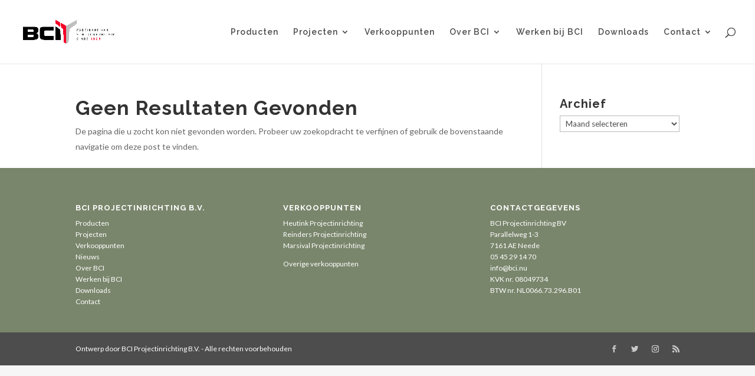

--- FILE ---
content_type: text/css
request_url: https://bci.nu/wp-content/et-cache/global/et-divi-customizer-global.min.css?ver=1756467017
body_size: 3665
content:
body{line-height:1.9em}#et_search_icon:hover,.mobile_menu_bar:before,.mobile_menu_bar:after,.et_toggle_slide_menu:after,.et-social-icon a:hover,.et_pb_sum,.et_pb_pricing li a,.et_pb_pricing_table_button,.et_overlay:before,.entry-summary p.price ins,.et_pb_member_social_links a:hover,.et_pb_widget li a:hover,.et_pb_filterable_portfolio .et_pb_portfolio_filters li a.active,.et_pb_filterable_portfolio .et_pb_portofolio_pagination ul li a.active,.et_pb_gallery .et_pb_gallery_pagination ul li a.active,.wp-pagenavi span.current,.wp-pagenavi a:hover,.nav-single a,.tagged_as a,.posted_in a{color:#b66d2f}.et_pb_contact_submit,.et_password_protected_form .et_submit_button,.et_pb_bg_layout_light .et_pb_newsletter_button,.comment-reply-link,.form-submit .et_pb_button,.et_pb_bg_layout_light .et_pb_promo_button,.et_pb_bg_layout_light .et_pb_more_button,.et_pb_contact p input[type="checkbox"]:checked+label i:before,.et_pb_bg_layout_light.et_pb_module.et_pb_button{color:#b66d2f}.footer-widget h4{color:#b66d2f}.et-search-form,.nav li ul,.et_mobile_menu,.footer-widget li:before,.et_pb_pricing li:before,blockquote{border-color:#b66d2f}.et_pb_counter_amount,.et_pb_featured_table .et_pb_pricing_heading,.et_quote_content,.et_link_content,.et_audio_content,.et_pb_post_slider.et_pb_bg_layout_dark,.et_slide_in_menu_container,.et_pb_contact p input[type="radio"]:checked+label i:before{background-color:#b66d2f}.container,.et_pb_row,.et_pb_slider .et_pb_container,.et_pb_fullwidth_section .et_pb_title_container,.et_pb_fullwidth_section .et_pb_title_featured_container,.et_pb_fullwidth_header:not(.et_pb_fullscreen) .et_pb_fullwidth_header_container{max-width:1194px}.et_boxed_layout #page-container,.et_boxed_layout.et_non_fixed_nav.et_transparent_nav #page-container #top-header,.et_boxed_layout.et_non_fixed_nav.et_transparent_nav #page-container #main-header,.et_fixed_nav.et_boxed_layout #page-container #top-header,.et_fixed_nav.et_boxed_layout #page-container #main-header,.et_boxed_layout #page-container .container,.et_boxed_layout #page-container .et_pb_row{max-width:1354px}a{color:#7a866c}.nav li ul{border-color:#7a866c}.et_secondary_nav_enabled #page-container #top-header{background-color:#dda5a0!important}#et-secondary-nav li ul{background-color:#dda5a0}.et_header_style_centered .mobile_nav .select_page,.et_header_style_split .mobile_nav .select_page,.et_nav_text_color_light #top-menu>li>a,.et_nav_text_color_dark #top-menu>li>a,#top-menu a,.et_mobile_menu li a,.et_nav_text_color_light .et_mobile_menu li a,.et_nav_text_color_dark .et_mobile_menu li a,#et_search_icon:before,.et_search_form_container input,span.et_close_search_field:after,#et-top-navigation .et-cart-info{color:#4b4b4b}.et_search_form_container input::-moz-placeholder{color:#4b4b4b}.et_search_form_container input::-webkit-input-placeholder{color:#4b4b4b}.et_search_form_container input:-ms-input-placeholder{color:#4b4b4b}#top-header,#top-header a,#et-secondary-nav li li a,#top-header .et-social-icon a:before{letter-spacing:1px}#top-menu li a,.et_search_form_container input{letter-spacing:1px}.et_search_form_container input::-moz-placeholder{letter-spacing:1px}.et_search_form_container input::-webkit-input-placeholder{letter-spacing:1px}.et_search_form_container input:-ms-input-placeholder{letter-spacing:1px}#top-menu li.current-menu-ancestor>a,#top-menu li.current-menu-item>a,#top-menu li.current_page_item>a{color:#7a866c}#main-footer{background-color:#7a866c}#main-footer .footer-widget h4,#main-footer .widget_block h1,#main-footer .widget_block h2,#main-footer .widget_block h3,#main-footer .widget_block h4,#main-footer .widget_block h5,#main-footer .widget_block h6{color:#ffffff}.footer-widget li:before{border-color:#ffffff}.footer-widget,.footer-widget li,.footer-widget li a,#footer-info{font-size:12px}#main-footer .footer-widget h4,#main-footer .widget_block h1,#main-footer .widget_block h2,#main-footer .widget_block h3,#main-footer .widget_block h4,#main-footer .widget_block h5,#main-footer .widget_block h6{font-weight:bold;font-style:normal;text-transform:uppercase;text-decoration:none}.footer-widget .et_pb_widget div,.footer-widget .et_pb_widget ul,.footer-widget .et_pb_widget ol,.footer-widget .et_pb_widget label{line-height:1.6em}#footer-widgets .footer-widget li:before{top:6.6px}#et-footer-nav .bottom-nav li.current-menu-item a{color:#ffffff}#footer-bottom{background-color:#4d4d4d}#footer-info,#footer-info a{color:#ffffff}#footer-info{font-size:12px}#footer-bottom .et-social-icon a{font-size:12px}#footer-bottom .et-social-icon a{color:#c9c9c9}body .et_pb_button{font-size:15px;border-radius:10px;letter-spacing:1px}body.et_pb_button_helper_class .et_pb_button,body.et_pb_button_helper_class .et_pb_module.et_pb_button{}body .et_pb_button:after{font-size:24px}body .et_pb_bg_layout_light.et_pb_button:hover,body .et_pb_bg_layout_light .et_pb_button:hover,body .et_pb_button:hover{border-radius:10px;letter-spacing:1px}h1,h2,h3,h4,h5,h6,.et_quote_content blockquote p,.et_pb_slide_description .et_pb_slide_title{font-weight:bold;font-style:normal;text-transform:none;text-decoration:none;letter-spacing:1px}@media only screen and (min-width:981px){#main-footer .footer-widget h4,#main-footer .widget_block h1,#main-footer .widget_block h2,#main-footer .widget_block h3,#main-footer .widget_block h4,#main-footer .widget_block h5,#main-footer .widget_block h6{font-size:13px}.et_header_style_left #et-top-navigation,.et_header_style_split #et-top-navigation{padding:47px 0 0 0}.et_header_style_left #et-top-navigation nav>ul>li>a,.et_header_style_split #et-top-navigation nav>ul>li>a{padding-bottom:47px}.et_header_style_split .centered-inline-logo-wrap{width:93px;margin:-93px 0}.et_header_style_split .centered-inline-logo-wrap #logo{max-height:93px}.et_pb_svg_logo.et_header_style_split .centered-inline-logo-wrap #logo{height:93px}.et_header_style_centered #top-menu>li>a{padding-bottom:17px}.et_header_style_slide #et-top-navigation,.et_header_style_fullscreen #et-top-navigation{padding:38px 0 38px 0!important}.et_header_style_centered #main-header .logo_container{height:93px}#logo{max-height:100%}.et_pb_svg_logo #logo{height:100%}.et_header_style_centered.et_hide_primary_logo #main-header:not(.et-fixed-header) .logo_container,.et_header_style_centered.et_hide_fixed_logo #main-header.et-fixed-header .logo_container{height:16.74px}.et_header_style_left .et-fixed-header #et-top-navigation,.et_header_style_split .et-fixed-header #et-top-navigation{padding:21px 0 0 0}.et_header_style_left .et-fixed-header #et-top-navigation nav>ul>li>a,.et_header_style_split .et-fixed-header #et-top-navigation nav>ul>li>a{padding-bottom:21px}.et_header_style_centered header#main-header.et-fixed-header .logo_container{height:42px}.et_header_style_split #main-header.et-fixed-header .centered-inline-logo-wrap{width:42px;margin:-42px 0}.et_header_style_split .et-fixed-header .centered-inline-logo-wrap #logo{max-height:42px}.et_pb_svg_logo.et_header_style_split .et-fixed-header .centered-inline-logo-wrap #logo{height:42px}.et_header_style_slide .et-fixed-header #et-top-navigation,.et_header_style_fullscreen .et-fixed-header #et-top-navigation{padding:12px 0 12px 0!important}.et_fixed_nav #page-container .et-fixed-header#top-header{background-color:#4b4b4b!important}.et_fixed_nav #page-container .et-fixed-header#top-header #et-secondary-nav li ul{background-color:#4b4b4b}.et-fixed-header #top-menu li a{font-size:15px}.et-fixed-header #top-menu a,.et-fixed-header #et_search_icon:before,.et-fixed-header #et_top_search .et-search-form input,.et-fixed-header .et_search_form_container input,.et-fixed-header .et_close_search_field:after,.et-fixed-header #et-top-navigation .et-cart-info{color:#4b4b4b!important}.et-fixed-header .et_search_form_container input::-moz-placeholder{color:#4b4b4b!important}.et-fixed-header .et_search_form_container input::-webkit-input-placeholder{color:#4b4b4b!important}.et-fixed-header .et_search_form_container input:-ms-input-placeholder{color:#4b4b4b!important}.et-fixed-header #top-menu li.current-menu-ancestor>a,.et-fixed-header #top-menu li.current-menu-item>a,.et-fixed-header #top-menu li.current_page_item>a{color:#7a866c!important}}@media only screen and (min-width:1492px){.et_pb_row{padding:29px 0}.et_pb_section{padding:59px 0}.single.et_pb_pagebuilder_layout.et_full_width_page .et_post_meta_wrapper{padding-top:89px}.et_pb_fullwidth_section{padding:0}}h1,h1.et_pb_contact_main_title,.et_pb_title_container h1{font-size:34px}h2,.product .related h2,.et_pb_column_1_2 .et_quote_content blockquote p{font-size:29px}h3{font-size:24px}h4,.et_pb_circle_counter h3,.et_pb_number_counter h3,.et_pb_column_1_3 .et_pb_post h2,.et_pb_column_1_4 .et_pb_post h2,.et_pb_blog_grid h2,.et_pb_column_1_3 .et_quote_content blockquote p,.et_pb_column_3_8 .et_quote_content blockquote p,.et_pb_column_1_4 .et_quote_content blockquote p,.et_pb_blog_grid .et_quote_content blockquote p,.et_pb_column_1_3 .et_link_content h2,.et_pb_column_3_8 .et_link_content h2,.et_pb_column_1_4 .et_link_content h2,.et_pb_blog_grid .et_link_content h2,.et_pb_column_1_3 .et_audio_content h2,.et_pb_column_3_8 .et_audio_content h2,.et_pb_column_1_4 .et_audio_content h2,.et_pb_blog_grid .et_audio_content h2,.et_pb_column_3_8 .et_pb_audio_module_content h2,.et_pb_column_1_3 .et_pb_audio_module_content h2,.et_pb_gallery_grid .et_pb_gallery_item h3,.et_pb_portfolio_grid .et_pb_portfolio_item h2,.et_pb_filterable_portfolio_grid .et_pb_portfolio_item h2{font-size:20px}h5{font-size:18px}h6{font-size:15px}.et_pb_slide_description .et_pb_slide_title{font-size:52px}.et_pb_gallery_grid .et_pb_gallery_item h3,.et_pb_portfolio_grid .et_pb_portfolio_item h2,.et_pb_filterable_portfolio_grid .et_pb_portfolio_item h2,.et_pb_column_1_4 .et_pb_audio_module_content h2{font-size:18px}@media only screen and (max-width:980px){.et_header_style_centered .mobile_nav .select_page,.et_header_style_split .mobile_nav .select_page,.et_mobile_menu li a,.mobile_menu_bar:before,.et_nav_text_color_light #top-menu>li>a,.et_nav_text_color_dark #top-menu>li>a,#top-menu a,.et_mobile_menu li a,#et_search_icon:before,#et_top_search .et-search-form input,.et_search_form_container input,#et-top-navigation .et-cart-info{color:#272e3f}.et_close_search_field:after{color:#272e3f!important}.et_search_form_container input::-moz-placeholder{color:#272e3f}.et_search_form_container input::-webkit-input-placeholder{color:#272e3f}.et_search_form_container input:-ms-input-placeholder{color:#272e3f}h1{font-size:24px}h2,.product .related h2,.et_pb_column_1_2 .et_quote_content blockquote p{font-size:20px}h3{font-size:17px}h4,.et_pb_circle_counter h3,.et_pb_number_counter h3,.et_pb_column_1_3 .et_pb_post h2,.et_pb_column_1_4 .et_pb_post h2,.et_pb_blog_grid h2,.et_pb_column_1_3 .et_quote_content blockquote p,.et_pb_column_3_8 .et_quote_content blockquote p,.et_pb_column_1_4 .et_quote_content blockquote p,.et_pb_blog_grid .et_quote_content blockquote p,.et_pb_column_1_3 .et_link_content h2,.et_pb_column_3_8 .et_link_content h2,.et_pb_column_1_4 .et_link_content h2,.et_pb_blog_grid .et_link_content h2,.et_pb_column_1_3 .et_audio_content h2,.et_pb_column_3_8 .et_audio_content h2,.et_pb_column_1_4 .et_audio_content h2,.et_pb_blog_grid .et_audio_content h2,.et_pb_column_3_8 .et_pb_audio_module_content h2,.et_pb_column_1_3 .et_pb_audio_module_content h2,.et_pb_gallery_grid .et_pb_gallery_item h3,.et_pb_portfolio_grid .et_pb_portfolio_item h2,.et_pb_filterable_portfolio_grid .et_pb_portfolio_item h2{font-size:14px}.et_pb_slider.et_pb_module .et_pb_slides .et_pb_slide_description .et_pb_slide_title{font-size:36px}.et_pb_gallery_grid .et_pb_gallery_item h3,.et_pb_portfolio_grid .et_pb_portfolio_item h2,.et_pb_filterable_portfolio_grid .et_pb_portfolio_item h2,.et_pb_column_1_4 .et_pb_audio_module_content h2{font-size:12px}h5{font-size:12px}h6{font-size:11px}.et_pb_section{padding:0px 0}.et_pb_section.et_pb_fullwidth_section{padding:0}.et_pb_row,.et_pb_column .et_pb_row_inner{padding:0px 0}}@media only screen and (max-width:767px){body,.et_pb_column_1_2 .et_quote_content blockquote cite,.et_pb_column_1_2 .et_link_content a.et_link_main_url,.et_pb_column_1_3 .et_quote_content blockquote cite,.et_pb_column_3_8 .et_quote_content blockquote cite,.et_pb_column_1_4 .et_quote_content blockquote cite,.et_pb_blog_grid .et_quote_content blockquote cite,.et_pb_column_1_3 .et_link_content a.et_link_main_url,.et_pb_column_3_8 .et_link_content a.et_link_main_url,.et_pb_column_1_4 .et_link_content a.et_link_main_url,.et_pb_blog_grid .et_link_content a.et_link_main_url{font-size:13px}.et_pb_slider.et_pb_module .et_pb_slides .et_pb_slide_content,.et_pb_best_value{font-size:14px}h1{font-size:22px}h2,.product .related h2,.et_pb_column_1_2 .et_quote_content blockquote p{font-size:18px}h3{font-size:16px}h4,.et_pb_circle_counter h3,.et_pb_number_counter h3,.et_pb_column_1_3 .et_pb_post h2,.et_pb_column_1_4 .et_pb_post h2,.et_pb_blog_grid h2,.et_pb_column_1_3 .et_quote_content blockquote p,.et_pb_column_3_8 .et_quote_content blockquote p,.et_pb_column_1_4 .et_quote_content blockquote p,.et_pb_blog_grid .et_quote_content blockquote p,.et_pb_column_1_3 .et_link_content h2,.et_pb_column_3_8 .et_link_content h2,.et_pb_column_1_4 .et_link_content h2,.et_pb_blog_grid .et_link_content h2,.et_pb_column_1_3 .et_audio_content h2,.et_pb_column_3_8 .et_audio_content h2,.et_pb_column_1_4 .et_audio_content h2,.et_pb_blog_grid .et_audio_content h2,.et_pb_column_3_8 .et_pb_audio_module_content h2,.et_pb_column_1_3 .et_pb_audio_module_content h2,.et_pb_gallery_grid .et_pb_gallery_item h3,.et_pb_portfolio_grid .et_pb_portfolio_item h2,.et_pb_filterable_portfolio_grid .et_pb_portfolio_item h2{font-size:13px}.et_pb_slider.et_pb_module .et_pb_slides .et_pb_slide_description .et_pb_slide_title{font-size:33px}.et_pb_gallery_grid .et_pb_gallery_item h3,.et_pb_portfolio_grid .et_pb_portfolio_item h2,.et_pb_filterable_portfolio_grid .et_pb_portfolio_item h2,.et_pb_column_1_4 .et_pb_audio_module_content h2{font-size:11px}h5{font-size:11px}h6{font-size:10px}}	h1,h2,h3,h4,h5,h6{font-family:'Raleway',Helvetica,Arial,Lucida,sans-serif}body,input,textarea,select{font-family:'Lato',Helvetica,Arial,Lucida,sans-serif}.et_pb_button{font-family:'Raleway',Helvetica,Arial,Lucida,sans-serif}#main-header,#et-top-navigation{font-family:'Raleway',Helvetica,Arial,Lucida,sans-serif}.et-pb-icon{cursor:pointer;transition:0.2s ease}.et-pb-icon:hover{color:#f6bd60}.team .alignleft,.team .alignright{margin-top:15px}.team .alignleft a,.team .alignright a{transition:0.2s ease}.team .alignleft a:hover,.team .alignright a:hover{background:#eee;border:2px solid #eeee;color:#fff}.team{background:none}.cat-item-46{display:none}#top-menu-nav ul li ul.sub-menu{border:none;padding:0;margin:0;cursor:pointer}#top-menu-nav ul li ul.sub-menu .second-level a{padding:10px 0}#top-menu-nav ul li ul.sub-menu .second-level a:hover{background:none;color:#82945c}#top-menu-nav ul li ul.sub-menu .second-level:hover a{background:none;color:#82945c}@media only screen and (max-width:500px){.product-column01,.product-column02,#downloadsectie .et_pb_column_1_5{width:45%!important}#downloadsectie .et_pb_column_1_5:nth-child(odd){margin-right:10px}}div.pagination .alignleft a,div.pagination .alignright a{border:2px solid #f6bd60;color:#f6bd60;font-family:Raleway;font-size:16px;border-radius:10px;padding:7px 15px;font-weight:500;transition:0.2s ease;color:#f6bd60}div.pagination .alignleft a:hover,div.pagination .alignright a:hover{background:rgba(0,0,0,0.05);color:#f6bd60;border-color:rgba(0,0,0,0.001)}.et_pb_portfolio_filters ul li.et_pb_portfolio_filter,.et_pb_portfolio_filters ul li.et_pb_portfolio_filter a{border-radius:0px;border:none;background:none;color:#272e3f;transition:0.2s ease}.et_pb_portfolio_filters ul li.et_pb_portfolio_filter a.active{background:none;font-weight:700}.et_pb_portfolio_filters ul li.et_pb_portfolio_filter a:hover{background:none;color:#f6bd60}.et_pb_portfolio_items,.team_preview .column{pointer-events:none}div.whatsapp{width:50px;height:50px;border-radius:10px;position:fixed;bottom:20px;right:20px;z-index:99999;background:#272e3f;list-style:none;padding:7px;cursor:pointer;transition:0.2s ease;display:none}div.whatsapp li svg{fill:#fff}div.whatsapp:hover{background:#f6bd60}.teamleden article.et_pb_post:hover .post-content{display:block}a.social_icons span{color:#fff}a.social_icons span:hover{color:#f6bd60}@media (max-width:1200px){#et_mobile_nav_menu{display:block}#top-menu{display:none}}span.wpcf7-not-valid-tip{color:#ee6352;font-weight:600;padding:5px 15px}div.wpcf7-response-output,div.wpcf7-mail-sent-ok{z-index:99999;text-align:center!important;border:none!important;font-weight:500!important;border-radius:0px;-moz-border-radius:0px;-webkit-border-radius:0px;padding:8px 15px!important;background:#ee6352!important;color:#fff!important}#nf-form-2-cont .nf-form-fields-required{display:none}#nf-form-2-cont .nf-field-element::after{border:none;background:rgba(255,255,255,0);color:#fff}#nf-form-2-cont .nf-error .nf-error-msg{color:#ee6352;font-weight:600;border-color:#ee6352}#nf-form-2-cont .nf-form-errors .nf-error-msg.nf-error-field-errors{text-align:center;background:#ee6352;color:#fff;padding:5px 0}#nf-form-2-cont .nf-response-msg{text-align:center;background:#f6bd60;color:#fff;padding:5px 0}#nf-form-2-cont .inputelement .name,#nf-form-2-cont .inputelement .bedrijf,#nf-form-2-cont .inputelement .telefoon,#nf-form-2-cont .inputelement .mail,#nf-form-2-cont .inputelement .postal,#nf-form-2-cont .inputelement .plaats,#nf-form-2-cont .inputelement .bericht{border:none;border-bottom:3px solid rgba(255,255,255,0.3);background:rgba(255,255,255,0);color:rgba(255,255,255,1)}#nf-form-2-cont .inputelement .name:focus,#nf-form-2-cont .inputelement .bedrijf:focus,#nf-form-2-cont .inputelement .telefoon:focus,#nf-form-2-cont .inputelement .mail:focus,#nf-form-2-cont .inputelement .postal:focus,#nf-form-2-cont .inputelement .plaats:focus,#nf-form-2-cont .inputelement .bericht:focus{background:rgba(255,255,255,0.25);color:rgba(255,255,255,1);border-bottom:3px solid rgba(255,255,255,0)}#nf-form-2-cont ::-webkit-input-placeholder{color:#fff!important;opacity:0.6;font-weight:500}#nf-form-2-cont :-moz-placeholder{color:#fff!important;opacity:0.6;font-weight:400}#nf-form-2-cont ::-moz-placeholder{color:#fff!important;opacity:0.6;font-weight:400}#nf-form-2-cont :-ms-input-placeholder{color:#fff!important;opacity:0.6;font-weight:400}#nf-form-2-cont input[type=button]{border:2px solid #fff;background:none;padding:7px 15px;border-radius:10px;margin-top:15px;font-family:Raleway;letter-spacing:1px;font-size:16px;color:#fff;font-weight:500;cursor:pointer}#nf-form-2-cont input[type=button]:hover{background:#fff;color:#272e3f}#nf-form-3-cont .nf-form-fields-required{display:none}#nf-form-3-cont .nf-field-element::after{border:none;background:rgba(255,255,255,0);color:#fff}#nf-form-3-cont .nf-error .nf-error-msg{color:#ee6352;font-weight:600;border-color:#ee6352}#nf-form-3-cont .nf-form-errors .nf-error-msg.nf-error-field-errors{text-align:center;background:#ee6352;color:#fff;padding:5px 0}#nf-form-3-cont .nf-response-msg{text-align:center;background:#f6bd60;color:#fff;padding:5px 0}#nf-form-3-cont .inputelement .name,#nf-form-3-cont .inputelement .bedrijf,#nf-form-3-cont .inputelement .telefoon,#nf-form-3-cont .inputelement .mail,#nf-form-3-cont .inputelement .postal,#nf-form-3-cont .inputelement .plaats,#nf-form-3-cont .inputelement .bericht{border:none;border-bottom:3px solid rgba(255,255,255,0.3);background:rgba(255,255,255,0);color:rgba(255,255,255,1)}#nf-form-3-cont .inputelement .name:focus,#nf-form-3-cont .inputelement .bedrijf:focus,#nf-form-3-cont .inputelement .telefoon:focus,#nf-form-3-cont .inputelement .mail:focus,#nf-form-3-cont .inputelement .postal:focus,#nf-form-3-cont .inputelement .plaats:focus,#nf-form-3-cont .inputelement .bericht:focus{background:rgba(255,255,255,0.25);color:rgba(255,255,255,1);border-bottom:3px solid rgba(255,255,255,0)}#nf-form-3-cont ::-webkit-input-placeholder{color:#fff!important;opacity:0.6;font-weight:500}#nf-form-3-cont :-moz-placeholder{color:#fff!important;opacity:0.6;font-weight:400}#nf-form-3-cont ::-moz-placeholder{color:#fff!important;opacity:0.6;font-weight:400}#nf-form-3-cont :-ms-input-placeholder{color:#fff!important;opacity:0.6;font-weight:400}#nf-form-3-cont input[type=button]{border:2px solid #fff;background:none;padding:7px 15px;border-radius:10px;margin-top:15px;font-family:Raleway;letter-spacing:1px;font-size:16px;color:#fff;font-weight:500;cursor:pointer}#nf-form-3-cont input[type=button]:hover{background:#fff;color:#272e3f}#et-top-navigation nav ul.nav li.first-level{cursor:pointer;transition:0.2s ease}#et-top-navigation nav ul.nav li.first-level a:hover{opacity:1;text-decoration:underline;transition:0.2s ease}.mailinglist_container{display:flex;align-items:stretch}.mailinglist_container .inhoud,.mailinglist_container .afbeelding{background:#5c6a40;padding:7%;flex-grow:1}.mailinglist_container .inhoud{max-width:70%}.mailinglist_container .afbeelding{background:url('https://bci-leren.nl/wp-content/uploads/2021/01/mobiel-scaled.jpg') no-repeat center center;-webkit-background-size:cover;-moz-background-size:cover;-o-background-size:cover;background-size:cover}.mailinglist_container .inhoud p{color:#fff;letter-spacing:0.5px;margin-bottom:20px;padding-left:8px}.mailinglist_container .inhoud h1{font-family:Raleway;font-weight:900;color:#fff;font-size:40px;letter-spacing:0.5px;padding-left:6px}@media only screen and (max-width:600px){.mailinglist_container{flex-direction:column}.mailinglist_container .inhoud{max-width:100%;width:100%}.mailinglist_container .afbeelding{display:none}}#et-top-navigation nav ul.nav li.first-level.mijnbci a{color:#82945c;font-weight:800}span.et_close_search_field{}input[type="search"].et-search-field::placeholder{color:#4b4b4b}input[type="search"].et-search-field{border-bottom:3px solid #efefef;margin:25px 0;right:-10px}ul#mobile_menu{overflow-y:scroll}body.page-id-16846 .et_slide_in_menu_container,body.page-id-16846 header#main-header,body.page-id-16846 footer#main-footer{display:none}body.page-id-16846 #page-container{padding-top:0px!important;margin:0;padding:0}body.page-id-16846 .et_pb_section.et_pb_section_0.et_section_regular,body.page-id-16846 .et_pb_row.et_pb_row_0{padding:0!important;margin:0!important}.banner_sectie{height:100vh}.banner_sectie .banner_rij{height:100%}.banner_sectie .banner_rij .banner_kolom{height:100%}.banner_sectie .banner_rij .banner_kolom .banner_oproep{height:100%;display:flex;align-items:center}.banner_sectie .banner_rij .banner_kolom .banner_oproep .et_pb_promo_description{flex-grow:1}

--- FILE ---
content_type: text/plain
request_url: https://www.google-analytics.com/j/collect?v=1&_v=j102&a=472892977&t=pageview&_s=1&dl=https%3A%2F%2Fbci.nu%2Ftag%2Fprojectinrichting%2F&ul=en-us%40posix&dt=projectinrichting%20Archieven%20-%20BCI%20Fabrikant%20van%20schoolmeubilair%20sinds%201925&sr=1280x720&vp=1280x720&_u=IADAAEABAAAAACAAI~&jid=1507567189&gjid=1261295389&cid=1981146738.1768929343&tid=UA-2106980-3&_gid=1705154258.1768929344&_r=1&_slc=1&z=2127168069
body_size: -556
content:
2,cG-TYMGL4CHWZ